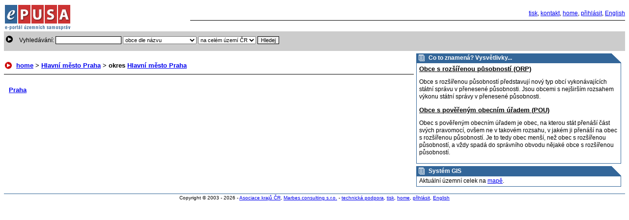

--- FILE ---
content_type: text/html; charset=iso-8859-2
request_url: https://www.epusa.cz/index.php?platnost_k=&sessID=0&jazyk=cz&okres=3100
body_size: 2156
content:
<!DOCTYPE html PUBLIC "-//W3C//DTD XHTML 1.0 Strict//EN"
    "http://www.w3.org/TR/xhtml1/DTD/xhtml1-strict.dtd">
<html xmlns="http://www.w3.org/1999/xhtml" xml:lang="cs" lang="cs">
<head>
        <meta http-equiv="Content-Type" content="text/html; charset=iso-8859-2" />
    <meta name="description" content="ePUSA - elektronický portál územních samospráv" />
    <meta name="keywords" content="Česká republika, veřejná správa, samospráva, státní správa, správní subjekty, veřejná data, veřejné informace, územní celky, územní celek, kraj, kraje, okres, okresy, obec, obce, s pověřeným obecním úřadem, s rozšířenou působností, obecní úřad, krajský úřad, magistrát, zřizované organizace" />

    <title>ePUSA</title>
    <link title="Zaklad" href="./share/css/main.css?1448373054" rel="stylesheet" type="text/css" />
    <link title="beze stylu" href="neexist.css" rel="alternative stylesheet" type="text/css" />
    <script src="/share/js/jquery/jquery.js" type="text/javascript"></script>
    <script src="/share/js/epusa/common.js" type="text/javascript"></script>
</head>
<body>
<div class="logo_list">
  <a class="bezram" href="index.php?sessID=0&amp;platnost_k=&amp;jazyk=cz">
    <img src="./share/img/ep_logo_list.gif" alt="ePUSA" />
  </a>
</div>

<div class="nav"><a href="index.php?tisk=1&amp;sessID=0&amp;okres=3100&amp;platnost_k=&amp;tema=home&amp;jazyk=cz">tisk</a>,
                 <a href="&#x6d;&#x61;&#x69;&#x6c;&#x74;&#x6f;&#x3a;&#x68;&#x65;&#x6c;&#x70;&#x40;&#x65;&#x70;&#x75;&#x73;&#x61;&#x2e;&#x63;&#x7a;">kontakt</a>,
                 <a href="index.php?sessID=0&amp;platnost_k=">home</a>,
                 <a href="index.php?sessID=0&amp;platnost_k=&amp;jazyk=cz&amp;tema=prihlas">přihlásit</a>, <a href="index.php?jazyk=en&amp;jazyk=en&amp;sessID=0&amp;platnost_k=">English</a>
</div>


<div class="cistic">&nbsp;</div>

<div class="vyhledavani_list">
	<form action="index.php" method="post" autocomplete="off"><fieldset>Vyhledávání:        <input type="text" name="hledej" value="" />
        <select name="hledej_co">
          <option value="1" >obce dle názvu</option>
          <option value="2" >subjekty dle názvu</option>
          <option value="3" >osoby dle jména</option>
          <option value="4" >zřiz. organizace dle názvu</option>
        </select>
        <select name="hledej_kde">
          <option value="1" >na celém území ČR</option>
          <option value="2" >na aktuálním území</option>
        </select>
        <input type="hidden" name="sessID" value="0" />
        <input type="hidden" name="platnost_k" value="" />
        <input type="hidden" name="jazyk" value="cz" />
        <input type="hidden" name="tema" value="hledej" />
        <input type="hidden" name="okres" value="3100" />
        <input type="hidden" name="jazyk" value="cz" />
        <input class="submit" type="submit" value="Hledej" />
      </fieldset>
    </form>
</div>


  <div class="dvetretiny">
  <div class="plachta">
    <h4 class="navigace"><a href="index.php?platnost_k=&amp;jazyk=cz&amp;sessID=0">home</a> &gt;  <a href="index.php?platnost_k=&amp;jazyk=cz&amp;sessID=0&amp;kraj=19">Hlavní město Praha</a> &gt; okres <a href="index.php?platnost_k=&amp;jazyk=cz&amp;sessID=0&amp;okres=3100">Hlavní město Praha</a></h4>
    <hr />
    <div class="sloupec3">
      <h4><a href="index.php?platnost_k=&amp;sessID=0&amp;jazyk=cz&amp;obec=554782">Praha</a></h4>
    </div>
    <div class="cistic">&nbsp;</div>  </div> <!-- konec class="plachta" -->
</div> <!-- konec 2tretiny -->

  <div class="jednatretina">
    <div class="bw_blok">
      <div class="roh">
        <h3 class="bw_nadpis_vypis">
          Co to znamená? Vysvětlivky...
        </h3>
      </div>
      <div class="bw_obsah">
        <h4>Obce s rozšířenou působností (ORP)</h4>
        <p>Obce s rozšířenou působností představují nový typ obcí vykonávajících
           státní správu v přenesené působnosti. Jsou obcemi s nejširším
           rozsahem výkonu státní správy v přenesené působnosti.
        </p>

        <h4>Obce s pověřeným obecním úřadem (POU)</h4>
        <p>Obec s pověřeným obecním úřadem je obec, na kterou stát přenáší část
           svých pravomocí, ovšem ne v takovém rozsahu, v jakém ji přenáší na
           obec s rozšířenou působností. Je to tedy obec menší, než obec s
           rozšířenou působností, a vždy spadá do správního obvodu nějaké obce
           s rozšířenou působností.
        </p>
      </div>
    </div>

    <div class="bw_blok">
      <div class="roh">
        <h3 class="bw_nadpis_vypis">
          Systém GIS
        </h3>
      </div>
      <div class="bw_obsah">
        Aktuální územní celek na <a href="http://mapy.kr-plzensky.cz/arcims/epusa_OKRES/viewer.htm?startleft=-765018&amp;starttop=-1027948&amp;startright=-714083&amp;startbottom=-1064982" onclick="window.open('http://mapy.kr-plzensky.cz/arcims/epusa_OKRES/viewer.htm?startleft=-765018&amp;starttop=-1027948&amp;startright=-714083&amp;startbottom=-1064982', '', 'width=700,height=432,location=no,menubar=no,status=yes,toolbar=no'); return false;">mapě</a>.
      </div>
    </div>
  </div>


<div class="cistic">&nbsp;</div>

<div class="paticka">
    Copyright &copy; 2003 - 2026 -
    <a href="http://www.asociacekraju.cz" onclick="window.open('http://www.asociacekraju.cz');return false;" title="Asociace krajů ČR">Asociace krajů ČR</a>,
    <a href="&#x6d;&#x61;&#x69;&#x6c;&#x74;&#x6f;&#x3a;&#x68;&#x65;&#x6c;&#x70;&#x40;&#x65;&#x70;&#x75;&#x73;&#x61;&#x2e;&#x63;&#x7a;" title="Marbes consulting s.r.o.">Marbes consulting s.r.o.</a> -
    <a href="&#x6d;&#x61;&#x69;&#x6c;&#x74;&#x6f;&#x3a;&#x68;&#x65;&#x6c;&#x70;&#x40;&#x65;&#x70;&#x75;&#x73;&#x61;&#x2e;&#x63;&#x7a;">technická podpora</a>,
    <a href="index.php?tisk=1&amp;sessID=0&amp;okres=3100&amp;platnost_k=&amp;tema=home&amp;jazyk=cz">tisk</a>, <a href="index.php?sessID=0&amp;platnost_k=&amp;jazyk=cz">home</a>,
    <a href="index.php?sessID=0&amp;platnost_k=&amp;jazyk=cz&amp;tema=prihlas">přihlásit</a>, <a href="index.php?jazyk=en&amp;jazyk=en&amp;sessID=0&amp;platnost_k=">English</a>
  </div>
<!-- Google Analytics -->
<script>
(function(i,s,o,g,r,a,m){i['GoogleAnalyticsObject']=r;i[r]=i[r]||function(){
(i[r].q=i[r].q||[]).push(arguments)},i[r].l=1*new Date();a=s.createElement(o),
m=s.getElementsByTagName(o)[0];a.async=1;a.src=g;m.parentNode.insertBefore(a,m)
})(window,document,'script','https://www.google-analytics.com/analytics.js','ga');

ga('create', 'UA-5480155-1', 'auto');
ga('send', 'pageview');
</script>
<!-- End Google Analytics -->        </body>
</html>


--- FILE ---
content_type: application/javascript
request_url: https://www.epusa.cz/share/js/epusa/common.js
body_size: 252
content:
if (typeof EpusaCommon == 'undefined') {
    EpusaCommon = {
        init: function () {
            this.contactEdit();
            this.contactEditCheck();
        },

        // nastavení chceckboxu statutárního zástupce
        contactEdit: function () {
            var el = $('select[name=idtyp]');
            var elStat = $('#statzastupce');
            if (el.length && elStat.length) {
                $(el).change(function () {
                    if (-1 != jQuery.inArray(el.val(), ['1', '20', '56', '54'])) {
                        elStat.attr('checked', 'checked');
                    } else {
                        elStat.attr('checked', false);
                    }
                });
            }
        },

        // kontrola zadaných hesel
        contactEditCheck: function() {
            var editForm = $('#contact-edit');
            if(!editForm.length) {
                return;
            }

            $(editForm).submit(function() {
                // kontrola zadanych hesel
                var pwd1 = $('#i_czpPwd');
                var pwd2 = $('#i_czpPwd2');
                if(pwd1.length && pwd2.length) {
                    if(pwd1.val() != pwd2.val()) {
                        alert('Zadaná hesla se neshodují');
                        return false;
                    }
                }

                return true;
            });
        }
    }
}

$(document)
    .ready(function () {
        EpusaCommon.init();
    });
